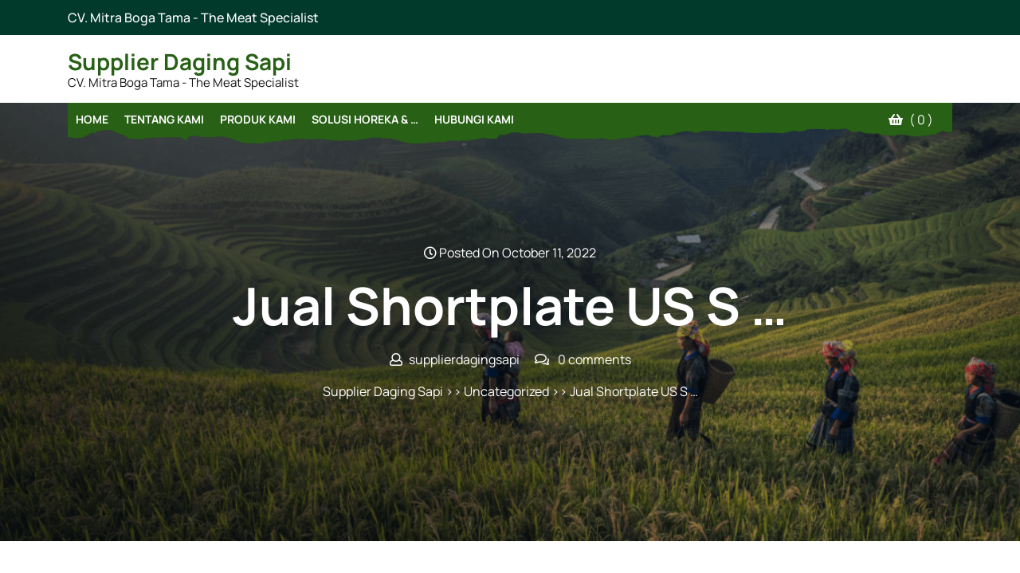

--- FILE ---
content_type: text/html; charset=UTF-8
request_url: https://supplierdagingsapi.co.id/jual-shortplate-us-slice/
body_size: 11845
content:

<!DOCTYPE html>
<html lang="en-US">
<head>

<meta http-equiv="Content-Type" content="text/html; charset=UTF-8" />
<meta name="viewport" content="width=device-width, initial-scale=1.0, maximum-scale=1.2, user-scalable=yes" />

<meta name='robots' content='index, follow, max-image-preview:large, max-snippet:-1, max-video-preview:-1' />

	<!-- This site is optimized with the Yoast SEO plugin v19.13 - https://yoast.com/wordpress/plugins/seo/ -->
	<title>Jual Shortplate US Slice - Supplier Daging Sapi</title>
	<link rel="canonical" href="https://supplierdagingsapi.co.id/jual-shortplate-us-slice/" />
	<meta property="og:locale" content="en_US" />
	<meta property="og:type" content="article" />
	<meta property="og:title" content="Jual Shortplate US Slice - Supplier Daging Sapi" />
	<meta property="og:description" content="Mitra Boga Tama supplier daging sapi,Menawarkan Shortplate US slice kwalitas terbaik.Dagingnya empuk dan lembut bisa langsung di gril Informasi pemesanan silahkan hubungi kami: 0811178631" />
	<meta property="og:url" content="https://supplierdagingsapi.co.id/jual-shortplate-us-slice/" />
	<meta property="og:site_name" content="Supplier Daging Sapi" />
	<meta property="article:published_time" content="2022-10-11T09:36:00+00:00" />
	<meta property="article:modified_time" content="2022-10-21T06:44:01+00:00" />
	<meta property="og:image" content="https://supplierdagingsapi.co.id/wp-content/uploads/2022/10/WhatsApp-Image-2022-10-04-at-12.04.22-PM-2.jpeg" />
	<meta property="og:image:width" content="1280" />
	<meta property="og:image:height" content="960" />
	<meta property="og:image:type" content="image/jpeg" />
	<meta name="author" content="supplierdagingsapi" />
	<meta name="twitter:card" content="summary_large_image" />
	<meta name="twitter:label1" content="Written by" />
	<meta name="twitter:data1" content="supplierdagingsapi" />
	<meta name="twitter:label2" content="Est. reading time" />
	<meta name="twitter:data2" content="1 minute" />
	<script type="application/ld+json" class="yoast-schema-graph">{"@context":"https://schema.org","@graph":[{"@type":"WebPage","@id":"https://supplierdagingsapi.co.id/jual-shortplate-us-slice/","url":"https://supplierdagingsapi.co.id/jual-shortplate-us-slice/","name":"Jual Shortplate US Slice - Supplier Daging Sapi","isPartOf":{"@id":"https://supplierdagingsapi.co.id/#website"},"primaryImageOfPage":{"@id":"https://supplierdagingsapi.co.id/jual-shortplate-us-slice/#primaryimage"},"image":{"@id":"https://supplierdagingsapi.co.id/jual-shortplate-us-slice/#primaryimage"},"thumbnailUrl":"https://supplierdagingsapi.co.id/wp-content/uploads/2022/10/WhatsApp-Image-2022-10-04-at-12.04.22-PM-2.jpeg","datePublished":"2022-10-11T09:36:00+00:00","dateModified":"2022-10-21T06:44:01+00:00","author":{"@id":"https://supplierdagingsapi.co.id/#/schema/person/c81f16e0ed4d4f9dce4186b052447689"},"breadcrumb":{"@id":"https://supplierdagingsapi.co.id/jual-shortplate-us-slice/#breadcrumb"},"inLanguage":"en-US","potentialAction":[{"@type":"ReadAction","target":["https://supplierdagingsapi.co.id/jual-shortplate-us-slice/"]}]},{"@type":"ImageObject","inLanguage":"en-US","@id":"https://supplierdagingsapi.co.id/jual-shortplate-us-slice/#primaryimage","url":"https://supplierdagingsapi.co.id/wp-content/uploads/2022/10/WhatsApp-Image-2022-10-04-at-12.04.22-PM-2.jpeg","contentUrl":"https://supplierdagingsapi.co.id/wp-content/uploads/2022/10/WhatsApp-Image-2022-10-04-at-12.04.22-PM-2.jpeg","width":1280,"height":960},{"@type":"BreadcrumbList","@id":"https://supplierdagingsapi.co.id/jual-shortplate-us-slice/#breadcrumb","itemListElement":[{"@type":"ListItem","position":1,"name":"Home","item":"https://supplierdagingsapi.co.id/"},{"@type":"ListItem","position":2,"name":"Jual Shortplate US S &hellip;"}]},{"@type":"WebSite","@id":"https://supplierdagingsapi.co.id/#website","url":"https://supplierdagingsapi.co.id/","name":"Supplier Daging Sapi","description":"CV. Mitra Boga Tama - The Meat Specialist","potentialAction":[{"@type":"SearchAction","target":{"@type":"EntryPoint","urlTemplate":"https://supplierdagingsapi.co.id/?s={search_term_string}"},"query-input":"required name=search_term_string"}],"inLanguage":"en-US"},{"@type":"Person","@id":"https://supplierdagingsapi.co.id/#/schema/person/c81f16e0ed4d4f9dce4186b052447689","name":"supplierdagingsapi","image":{"@type":"ImageObject","inLanguage":"en-US","@id":"https://supplierdagingsapi.co.id/#/schema/person/image/","url":"https://secure.gravatar.com/avatar/c3daf63dbccbe5f2243fcafae89df89b?s=96&d=mm&r=g","contentUrl":"https://secure.gravatar.com/avatar/c3daf63dbccbe5f2243fcafae89df89b?s=96&d=mm&r=g","caption":"supplierdagingsapi"},"sameAs":["https://supplierdagingsapi.co.id"],"url":"https://supplierdagingsapi.co.id/author/supplierdagingsapi/"}]}</script>
	<!-- / Yoast SEO plugin. -->


<link rel="alternate" type="application/rss+xml" title="Supplier Daging Sapi &raquo; Feed" href="https://supplierdagingsapi.co.id/feed/" />
<link rel="alternate" type="application/rss+xml" title="Supplier Daging Sapi &raquo; Comments Feed" href="https://supplierdagingsapi.co.id/comments/feed/" />
<link rel="alternate" type="application/rss+xml" title="Supplier Daging Sapi &raquo; Jual Shortplate US S &hellip; Comments Feed" href="https://supplierdagingsapi.co.id/jual-shortplate-us-slice/feed/" />
<script type="text/javascript">
window._wpemojiSettings = {"baseUrl":"https:\/\/s.w.org\/images\/core\/emoji\/14.0.0\/72x72\/","ext":".png","svgUrl":"https:\/\/s.w.org\/images\/core\/emoji\/14.0.0\/svg\/","svgExt":".svg","source":{"concatemoji":"https:\/\/supplierdagingsapi.co.id\/wp-includes\/js\/wp-emoji-release.min.js?ver=6.1"}};
/*! This file is auto-generated */
!function(e,a,t){var n,r,o,i=a.createElement("canvas"),p=i.getContext&&i.getContext("2d");function s(e,t){var a=String.fromCharCode,e=(p.clearRect(0,0,i.width,i.height),p.fillText(a.apply(this,e),0,0),i.toDataURL());return p.clearRect(0,0,i.width,i.height),p.fillText(a.apply(this,t),0,0),e===i.toDataURL()}function c(e){var t=a.createElement("script");t.src=e,t.defer=t.type="text/javascript",a.getElementsByTagName("head")[0].appendChild(t)}for(o=Array("flag","emoji"),t.supports={everything:!0,everythingExceptFlag:!0},r=0;r<o.length;r++)t.supports[o[r]]=function(e){if(p&&p.fillText)switch(p.textBaseline="top",p.font="600 32px Arial",e){case"flag":return s([127987,65039,8205,9895,65039],[127987,65039,8203,9895,65039])?!1:!s([55356,56826,55356,56819],[55356,56826,8203,55356,56819])&&!s([55356,57332,56128,56423,56128,56418,56128,56421,56128,56430,56128,56423,56128,56447],[55356,57332,8203,56128,56423,8203,56128,56418,8203,56128,56421,8203,56128,56430,8203,56128,56423,8203,56128,56447]);case"emoji":return!s([129777,127995,8205,129778,127999],[129777,127995,8203,129778,127999])}return!1}(o[r]),t.supports.everything=t.supports.everything&&t.supports[o[r]],"flag"!==o[r]&&(t.supports.everythingExceptFlag=t.supports.everythingExceptFlag&&t.supports[o[r]]);t.supports.everythingExceptFlag=t.supports.everythingExceptFlag&&!t.supports.flag,t.DOMReady=!1,t.readyCallback=function(){t.DOMReady=!0},t.supports.everything||(n=function(){t.readyCallback()},a.addEventListener?(a.addEventListener("DOMContentLoaded",n,!1),e.addEventListener("load",n,!1)):(e.attachEvent("onload",n),a.attachEvent("onreadystatechange",function(){"complete"===a.readyState&&t.readyCallback()})),(e=t.source||{}).concatemoji?c(e.concatemoji):e.wpemoji&&e.twemoji&&(c(e.twemoji),c(e.wpemoji)))}(window,document,window._wpemojiSettings);
</script>
<style type="text/css">
img.wp-smiley,
img.emoji {
	display: inline !important;
	border: none !important;
	box-shadow: none !important;
	height: 1em !important;
	width: 1em !important;
	margin: 0 0.07em !important;
	vertical-align: -0.1em !important;
	background: none !important;
	padding: 0 !important;
}
</style>
	
<link rel='stylesheet' id='gtranslate-style-css' href='https://supplierdagingsapi.co.id/wp-content/plugins/gtranslate/gtranslate-style24.css?ver=6.1' type='text/css' media='all' />
<link rel='stylesheet' id='wp-block-library-css' href='https://supplierdagingsapi.co.id/wp-includes/css/dist/block-library/style.min.css?ver=6.1' type='text/css' media='all' />
<style id='wp-block-library-theme-inline-css' type='text/css'>
.wp-block-audio figcaption{color:#555;font-size:13px;text-align:center}.is-dark-theme .wp-block-audio figcaption{color:hsla(0,0%,100%,.65)}.wp-block-audio{margin:0 0 1em}.wp-block-code{border:1px solid #ccc;border-radius:4px;font-family:Menlo,Consolas,monaco,monospace;padding:.8em 1em}.wp-block-embed figcaption{color:#555;font-size:13px;text-align:center}.is-dark-theme .wp-block-embed figcaption{color:hsla(0,0%,100%,.65)}.wp-block-embed{margin:0 0 1em}.blocks-gallery-caption{color:#555;font-size:13px;text-align:center}.is-dark-theme .blocks-gallery-caption{color:hsla(0,0%,100%,.65)}.wp-block-image figcaption{color:#555;font-size:13px;text-align:center}.is-dark-theme .wp-block-image figcaption{color:hsla(0,0%,100%,.65)}.wp-block-image{margin:0 0 1em}.wp-block-pullquote{border-top:4px solid;border-bottom:4px solid;margin-bottom:1.75em;color:currentColor}.wp-block-pullquote__citation,.wp-block-pullquote cite,.wp-block-pullquote footer{color:currentColor;text-transform:uppercase;font-size:.8125em;font-style:normal}.wp-block-quote{border-left:.25em solid;margin:0 0 1.75em;padding-left:1em}.wp-block-quote cite,.wp-block-quote footer{color:currentColor;font-size:.8125em;position:relative;font-style:normal}.wp-block-quote.has-text-align-right{border-left:none;border-right:.25em solid;padding-left:0;padding-right:1em}.wp-block-quote.has-text-align-center{border:none;padding-left:0}.wp-block-quote.is-large,.wp-block-quote.is-style-large,.wp-block-quote.is-style-plain{border:none}.wp-block-search .wp-block-search__label{font-weight:700}.wp-block-search__button{border:1px solid #ccc;padding:.375em .625em}:where(.wp-block-group.has-background){padding:1.25em 2.375em}.wp-block-separator.has-css-opacity{opacity:.4}.wp-block-separator{border:none;border-bottom:2px solid;margin-left:auto;margin-right:auto}.wp-block-separator.has-alpha-channel-opacity{opacity:1}.wp-block-separator:not(.is-style-wide):not(.is-style-dots){width:100px}.wp-block-separator.has-background:not(.is-style-dots){border-bottom:none;height:1px}.wp-block-separator.has-background:not(.is-style-wide):not(.is-style-dots){height:2px}.wp-block-table{margin:"0 0 1em 0"}.wp-block-table thead{border-bottom:3px solid}.wp-block-table tfoot{border-top:3px solid}.wp-block-table td,.wp-block-table th{padding:.5em;border:1px solid;word-break:normal}.wp-block-table figcaption{color:#555;font-size:13px;text-align:center}.is-dark-theme .wp-block-table figcaption{color:hsla(0,0%,100%,.65)}.wp-block-video figcaption{color:#555;font-size:13px;text-align:center}.is-dark-theme .wp-block-video figcaption{color:hsla(0,0%,100%,.65)}.wp-block-video{margin:0 0 1em}.wp-block-template-part.has-background{padding:1.25em 2.375em;margin-top:0;margin-bottom:0}
</style>
<link rel='stylesheet' id='wc-blocks-vendors-style-css' href='https://supplierdagingsapi.co.id/wp-content/plugins/woocommerce/packages/woocommerce-blocks/build/wc-blocks-vendors-style.css?ver=8.9.2' type='text/css' media='all' />
<link rel='stylesheet' id='wc-blocks-style-css' href='https://supplierdagingsapi.co.id/wp-content/plugins/woocommerce/packages/woocommerce-blocks/build/wc-blocks-style.css?ver=8.9.2' type='text/css' media='all' />
<link rel='stylesheet' id='classic-theme-styles-css' href='https://supplierdagingsapi.co.id/wp-includes/css/classic-themes.min.css?ver=1' type='text/css' media='all' />
<style id='global-styles-inline-css' type='text/css'>
body{--wp--preset--color--black: #000000;--wp--preset--color--cyan-bluish-gray: #abb8c3;--wp--preset--color--white: #ffffff;--wp--preset--color--pale-pink: #f78da7;--wp--preset--color--vivid-red: #cf2e2e;--wp--preset--color--luminous-vivid-orange: #ff6900;--wp--preset--color--luminous-vivid-amber: #fcb900;--wp--preset--color--light-green-cyan: #7bdcb5;--wp--preset--color--vivid-green-cyan: #00d084;--wp--preset--color--pale-cyan-blue: #8ed1fc;--wp--preset--color--vivid-cyan-blue: #0693e3;--wp--preset--color--vivid-purple: #9b51e0;--wp--preset--gradient--vivid-cyan-blue-to-vivid-purple: linear-gradient(135deg,rgba(6,147,227,1) 0%,rgb(155,81,224) 100%);--wp--preset--gradient--light-green-cyan-to-vivid-green-cyan: linear-gradient(135deg,rgb(122,220,180) 0%,rgb(0,208,130) 100%);--wp--preset--gradient--luminous-vivid-amber-to-luminous-vivid-orange: linear-gradient(135deg,rgba(252,185,0,1) 0%,rgba(255,105,0,1) 100%);--wp--preset--gradient--luminous-vivid-orange-to-vivid-red: linear-gradient(135deg,rgba(255,105,0,1) 0%,rgb(207,46,46) 100%);--wp--preset--gradient--very-light-gray-to-cyan-bluish-gray: linear-gradient(135deg,rgb(238,238,238) 0%,rgb(169,184,195) 100%);--wp--preset--gradient--cool-to-warm-spectrum: linear-gradient(135deg,rgb(74,234,220) 0%,rgb(151,120,209) 20%,rgb(207,42,186) 40%,rgb(238,44,130) 60%,rgb(251,105,98) 80%,rgb(254,248,76) 100%);--wp--preset--gradient--blush-light-purple: linear-gradient(135deg,rgb(255,206,236) 0%,rgb(152,150,240) 100%);--wp--preset--gradient--blush-bordeaux: linear-gradient(135deg,rgb(254,205,165) 0%,rgb(254,45,45) 50%,rgb(107,0,62) 100%);--wp--preset--gradient--luminous-dusk: linear-gradient(135deg,rgb(255,203,112) 0%,rgb(199,81,192) 50%,rgb(65,88,208) 100%);--wp--preset--gradient--pale-ocean: linear-gradient(135deg,rgb(255,245,203) 0%,rgb(182,227,212) 50%,rgb(51,167,181) 100%);--wp--preset--gradient--electric-grass: linear-gradient(135deg,rgb(202,248,128) 0%,rgb(113,206,126) 100%);--wp--preset--gradient--midnight: linear-gradient(135deg,rgb(2,3,129) 0%,rgb(40,116,252) 100%);--wp--preset--duotone--dark-grayscale: url('#wp-duotone-dark-grayscale');--wp--preset--duotone--grayscale: url('#wp-duotone-grayscale');--wp--preset--duotone--purple-yellow: url('#wp-duotone-purple-yellow');--wp--preset--duotone--blue-red: url('#wp-duotone-blue-red');--wp--preset--duotone--midnight: url('#wp-duotone-midnight');--wp--preset--duotone--magenta-yellow: url('#wp-duotone-magenta-yellow');--wp--preset--duotone--purple-green: url('#wp-duotone-purple-green');--wp--preset--duotone--blue-orange: url('#wp-duotone-blue-orange');--wp--preset--font-size--small: 13px;--wp--preset--font-size--medium: 20px;--wp--preset--font-size--large: 36px;--wp--preset--font-size--x-large: 42px;--wp--preset--spacing--20: 0.44rem;--wp--preset--spacing--30: 0.67rem;--wp--preset--spacing--40: 1rem;--wp--preset--spacing--50: 1.5rem;--wp--preset--spacing--60: 2.25rem;--wp--preset--spacing--70: 3.38rem;--wp--preset--spacing--80: 5.06rem;}:where(.is-layout-flex){gap: 0.5em;}body .is-layout-flow > .alignleft{float: left;margin-inline-start: 0;margin-inline-end: 2em;}body .is-layout-flow > .alignright{float: right;margin-inline-start: 2em;margin-inline-end: 0;}body .is-layout-flow > .aligncenter{margin-left: auto !important;margin-right: auto !important;}body .is-layout-constrained > .alignleft{float: left;margin-inline-start: 0;margin-inline-end: 2em;}body .is-layout-constrained > .alignright{float: right;margin-inline-start: 2em;margin-inline-end: 0;}body .is-layout-constrained > .aligncenter{margin-left: auto !important;margin-right: auto !important;}body .is-layout-constrained > :where(:not(.alignleft):not(.alignright):not(.alignfull)){max-width: var(--wp--style--global--content-size);margin-left: auto !important;margin-right: auto !important;}body .is-layout-constrained > .alignwide{max-width: var(--wp--style--global--wide-size);}body .is-layout-flex{display: flex;}body .is-layout-flex{flex-wrap: wrap;align-items: center;}body .is-layout-flex > *{margin: 0;}:where(.wp-block-columns.is-layout-flex){gap: 2em;}.has-black-color{color: var(--wp--preset--color--black) !important;}.has-cyan-bluish-gray-color{color: var(--wp--preset--color--cyan-bluish-gray) !important;}.has-white-color{color: var(--wp--preset--color--white) !important;}.has-pale-pink-color{color: var(--wp--preset--color--pale-pink) !important;}.has-vivid-red-color{color: var(--wp--preset--color--vivid-red) !important;}.has-luminous-vivid-orange-color{color: var(--wp--preset--color--luminous-vivid-orange) !important;}.has-luminous-vivid-amber-color{color: var(--wp--preset--color--luminous-vivid-amber) !important;}.has-light-green-cyan-color{color: var(--wp--preset--color--light-green-cyan) !important;}.has-vivid-green-cyan-color{color: var(--wp--preset--color--vivid-green-cyan) !important;}.has-pale-cyan-blue-color{color: var(--wp--preset--color--pale-cyan-blue) !important;}.has-vivid-cyan-blue-color{color: var(--wp--preset--color--vivid-cyan-blue) !important;}.has-vivid-purple-color{color: var(--wp--preset--color--vivid-purple) !important;}.has-black-background-color{background-color: var(--wp--preset--color--black) !important;}.has-cyan-bluish-gray-background-color{background-color: var(--wp--preset--color--cyan-bluish-gray) !important;}.has-white-background-color{background-color: var(--wp--preset--color--white) !important;}.has-pale-pink-background-color{background-color: var(--wp--preset--color--pale-pink) !important;}.has-vivid-red-background-color{background-color: var(--wp--preset--color--vivid-red) !important;}.has-luminous-vivid-orange-background-color{background-color: var(--wp--preset--color--luminous-vivid-orange) !important;}.has-luminous-vivid-amber-background-color{background-color: var(--wp--preset--color--luminous-vivid-amber) !important;}.has-light-green-cyan-background-color{background-color: var(--wp--preset--color--light-green-cyan) !important;}.has-vivid-green-cyan-background-color{background-color: var(--wp--preset--color--vivid-green-cyan) !important;}.has-pale-cyan-blue-background-color{background-color: var(--wp--preset--color--pale-cyan-blue) !important;}.has-vivid-cyan-blue-background-color{background-color: var(--wp--preset--color--vivid-cyan-blue) !important;}.has-vivid-purple-background-color{background-color: var(--wp--preset--color--vivid-purple) !important;}.has-black-border-color{border-color: var(--wp--preset--color--black) !important;}.has-cyan-bluish-gray-border-color{border-color: var(--wp--preset--color--cyan-bluish-gray) !important;}.has-white-border-color{border-color: var(--wp--preset--color--white) !important;}.has-pale-pink-border-color{border-color: var(--wp--preset--color--pale-pink) !important;}.has-vivid-red-border-color{border-color: var(--wp--preset--color--vivid-red) !important;}.has-luminous-vivid-orange-border-color{border-color: var(--wp--preset--color--luminous-vivid-orange) !important;}.has-luminous-vivid-amber-border-color{border-color: var(--wp--preset--color--luminous-vivid-amber) !important;}.has-light-green-cyan-border-color{border-color: var(--wp--preset--color--light-green-cyan) !important;}.has-vivid-green-cyan-border-color{border-color: var(--wp--preset--color--vivid-green-cyan) !important;}.has-pale-cyan-blue-border-color{border-color: var(--wp--preset--color--pale-cyan-blue) !important;}.has-vivid-cyan-blue-border-color{border-color: var(--wp--preset--color--vivid-cyan-blue) !important;}.has-vivid-purple-border-color{border-color: var(--wp--preset--color--vivid-purple) !important;}.has-vivid-cyan-blue-to-vivid-purple-gradient-background{background: var(--wp--preset--gradient--vivid-cyan-blue-to-vivid-purple) !important;}.has-light-green-cyan-to-vivid-green-cyan-gradient-background{background: var(--wp--preset--gradient--light-green-cyan-to-vivid-green-cyan) !important;}.has-luminous-vivid-amber-to-luminous-vivid-orange-gradient-background{background: var(--wp--preset--gradient--luminous-vivid-amber-to-luminous-vivid-orange) !important;}.has-luminous-vivid-orange-to-vivid-red-gradient-background{background: var(--wp--preset--gradient--luminous-vivid-orange-to-vivid-red) !important;}.has-very-light-gray-to-cyan-bluish-gray-gradient-background{background: var(--wp--preset--gradient--very-light-gray-to-cyan-bluish-gray) !important;}.has-cool-to-warm-spectrum-gradient-background{background: var(--wp--preset--gradient--cool-to-warm-spectrum) !important;}.has-blush-light-purple-gradient-background{background: var(--wp--preset--gradient--blush-light-purple) !important;}.has-blush-bordeaux-gradient-background{background: var(--wp--preset--gradient--blush-bordeaux) !important;}.has-luminous-dusk-gradient-background{background: var(--wp--preset--gradient--luminous-dusk) !important;}.has-pale-ocean-gradient-background{background: var(--wp--preset--gradient--pale-ocean) !important;}.has-electric-grass-gradient-background{background: var(--wp--preset--gradient--electric-grass) !important;}.has-midnight-gradient-background{background: var(--wp--preset--gradient--midnight) !important;}.has-small-font-size{font-size: var(--wp--preset--font-size--small) !important;}.has-medium-font-size{font-size: var(--wp--preset--font-size--medium) !important;}.has-large-font-size{font-size: var(--wp--preset--font-size--large) !important;}.has-x-large-font-size{font-size: var(--wp--preset--font-size--x-large) !important;}
.wp-block-navigation a:where(:not(.wp-element-button)){color: inherit;}
:where(.wp-block-columns.is-layout-flex){gap: 2em;}
.wp-block-pullquote{font-size: 1.5em;line-height: 1.6;}
</style>
<link rel='stylesheet' id='contact-form-7-css' href='https://supplierdagingsapi.co.id/wp-content/plugins/contact-form-7/includes/css/styles.css?ver=5.7.2' type='text/css' media='all' />
<link rel='stylesheet' id='woocommerce-layout-css' href='https://supplierdagingsapi.co.id/wp-content/plugins/woocommerce/assets/css/woocommerce-layout.css?ver=7.2.2' type='text/css' media='all' />
<link rel='stylesheet' id='woocommerce-smallscreen-css' href='https://supplierdagingsapi.co.id/wp-content/plugins/woocommerce/assets/css/woocommerce-smallscreen.css?ver=7.2.2' type='text/css' media='only screen and (max-width: 768px)' />
<link rel='stylesheet' id='woocommerce-general-css' href='https://supplierdagingsapi.co.id/wp-content/plugins/woocommerce/assets/css/woocommerce.css?ver=7.2.2' type='text/css' media='all' />
<style id='woocommerce-inline-inline-css' type='text/css'>
.woocommerce form .form-row .required { visibility: visible; }
</style>
<link rel='stylesheet' id='manrope-css' href='https://supplierdagingsapi.co.id/wp-content/fonts/f2fc5e24fa60c6493a7bfab83418e95c.css?ver=1.0' type='text/css' media='all' />
<link rel='stylesheet' id='bootstrap-css-css' href='https://supplierdagingsapi.co.id/wp-content/themes/green-farm-elementor/assets/css/bootstrap.css?ver=4.5.0' type='text/css' media='all' />
<link rel='stylesheet' id='fontawesome-css-css' href='https://supplierdagingsapi.co.id/wp-content/themes/green-farm-elementor/assets/css/fontawesome-all.css?ver=4.5.0' type='text/css' media='all' />
<link rel='stylesheet' id='green-farm-elementor-style-css' href='https://supplierdagingsapi.co.id/wp-content/themes/green-farm-elementor/style.css?ver=6.1' type='text/css' media='all' />
<style id='green-farm-elementor-style-inline-css' type='text/css'>

				.header-image-box{
					background-image: url(https://supplierdagingsapi.co.id/wp-content/themes/green-farm-elementor/assets/images/default-head-image.png) !important;
					-webkit-background-size: cover !important;
					-moz-background-size: cover !important;
					-o-background-size: cover !important;
					background-size: cover !important;
					height: 550px;
				    display: flex;
				    align-items: center;
				}
</style>
<link rel='stylesheet' id='green-farm-elementor-responsive-css-css' href='https://supplierdagingsapi.co.id/wp-content/themes/green-farm-elementor/assets/css/responsive.css?ver=2.3.4' type='text/css' media='all' />
<script type='text/javascript' src='https://supplierdagingsapi.co.id/wp-includes/js/jquery/jquery.min.js?ver=3.6.1' id='jquery-core-js'></script>
<script type='text/javascript' src='https://supplierdagingsapi.co.id/wp-includes/js/jquery/jquery-migrate.min.js?ver=3.3.2' id='jquery-migrate-js'></script>
<link rel="https://api.w.org/" href="https://supplierdagingsapi.co.id/wp-json/" /><link rel="alternate" type="application/json" href="https://supplierdagingsapi.co.id/wp-json/wp/v2/posts/135" /><link rel="EditURI" type="application/rsd+xml" title="RSD" href="https://supplierdagingsapi.co.id/xmlrpc.php?rsd" />
<link rel="wlwmanifest" type="application/wlwmanifest+xml" href="https://supplierdagingsapi.co.id/wp-includes/wlwmanifest.xml" />
<meta name="generator" content="WordPress 6.1" />
<meta name="generator" content="WooCommerce 7.2.2" />
<link rel='shortlink' href='https://supplierdagingsapi.co.id/?p=135' />
<link rel="alternate" type="application/json+oembed" href="https://supplierdagingsapi.co.id/wp-json/oembed/1.0/embed?url=https%3A%2F%2Fsupplierdagingsapi.co.id%2Fjual-shortplate-us-slice%2F" />
<link rel="alternate" type="text/xml+oembed" href="https://supplierdagingsapi.co.id/wp-json/oembed/1.0/embed?url=https%3A%2F%2Fsupplierdagingsapi.co.id%2Fjual-shortplate-us-slice%2F&#038;format=xml" />
	<noscript><style>.woocommerce-product-gallery{ opacity: 1 !important; }</style></noscript>
	<link rel="icon" href="https://supplierdagingsapi.co.id/wp-content/uploads/2022/10/cropped-Logo_Mitra_Boga-removebg-preview.png" sizes="32x32" />
<link rel="icon" href="https://supplierdagingsapi.co.id/wp-content/uploads/2022/10/cropped-Logo_Mitra_Boga-removebg-preview.png" sizes="192x192" />
<link rel="apple-touch-icon" href="https://supplierdagingsapi.co.id/wp-content/uploads/2022/10/cropped-Logo_Mitra_Boga-removebg-preview.png" />
<meta name="msapplication-TileImage" content="https://supplierdagingsapi.co.id/wp-content/uploads/2022/10/cropped-Logo_Mitra_Boga-removebg-preview.png" />
<style id="kirki-inline-styles"></style>
</head>

<body class="post-template-default single single-post postid-135 single-format-standard wp-embed-responsive theme-green-farm-elementor woocommerce-no-js elementor-default elementor-kit-22">

<svg xmlns="http://www.w3.org/2000/svg" viewBox="0 0 0 0" width="0" height="0" focusable="false" role="none" style="visibility: hidden; position: absolute; left: -9999px; overflow: hidden;" ><defs><filter id="wp-duotone-dark-grayscale"><feColorMatrix color-interpolation-filters="sRGB" type="matrix" values=" .299 .587 .114 0 0 .299 .587 .114 0 0 .299 .587 .114 0 0 .299 .587 .114 0 0 " /><feComponentTransfer color-interpolation-filters="sRGB" ><feFuncR type="table" tableValues="0 0.49803921568627" /><feFuncG type="table" tableValues="0 0.49803921568627" /><feFuncB type="table" tableValues="0 0.49803921568627" /><feFuncA type="table" tableValues="1 1" /></feComponentTransfer><feComposite in2="SourceGraphic" operator="in" /></filter></defs></svg><svg xmlns="http://www.w3.org/2000/svg" viewBox="0 0 0 0" width="0" height="0" focusable="false" role="none" style="visibility: hidden; position: absolute; left: -9999px; overflow: hidden;" ><defs><filter id="wp-duotone-grayscale"><feColorMatrix color-interpolation-filters="sRGB" type="matrix" values=" .299 .587 .114 0 0 .299 .587 .114 0 0 .299 .587 .114 0 0 .299 .587 .114 0 0 " /><feComponentTransfer color-interpolation-filters="sRGB" ><feFuncR type="table" tableValues="0 1" /><feFuncG type="table" tableValues="0 1" /><feFuncB type="table" tableValues="0 1" /><feFuncA type="table" tableValues="1 1" /></feComponentTransfer><feComposite in2="SourceGraphic" operator="in" /></filter></defs></svg><svg xmlns="http://www.w3.org/2000/svg" viewBox="0 0 0 0" width="0" height="0" focusable="false" role="none" style="visibility: hidden; position: absolute; left: -9999px; overflow: hidden;" ><defs><filter id="wp-duotone-purple-yellow"><feColorMatrix color-interpolation-filters="sRGB" type="matrix" values=" .299 .587 .114 0 0 .299 .587 .114 0 0 .299 .587 .114 0 0 .299 .587 .114 0 0 " /><feComponentTransfer color-interpolation-filters="sRGB" ><feFuncR type="table" tableValues="0.54901960784314 0.98823529411765" /><feFuncG type="table" tableValues="0 1" /><feFuncB type="table" tableValues="0.71764705882353 0.25490196078431" /><feFuncA type="table" tableValues="1 1" /></feComponentTransfer><feComposite in2="SourceGraphic" operator="in" /></filter></defs></svg><svg xmlns="http://www.w3.org/2000/svg" viewBox="0 0 0 0" width="0" height="0" focusable="false" role="none" style="visibility: hidden; position: absolute; left: -9999px; overflow: hidden;" ><defs><filter id="wp-duotone-blue-red"><feColorMatrix color-interpolation-filters="sRGB" type="matrix" values=" .299 .587 .114 0 0 .299 .587 .114 0 0 .299 .587 .114 0 0 .299 .587 .114 0 0 " /><feComponentTransfer color-interpolation-filters="sRGB" ><feFuncR type="table" tableValues="0 1" /><feFuncG type="table" tableValues="0 0.27843137254902" /><feFuncB type="table" tableValues="0.5921568627451 0.27843137254902" /><feFuncA type="table" tableValues="1 1" /></feComponentTransfer><feComposite in2="SourceGraphic" operator="in" /></filter></defs></svg><svg xmlns="http://www.w3.org/2000/svg" viewBox="0 0 0 0" width="0" height="0" focusable="false" role="none" style="visibility: hidden; position: absolute; left: -9999px; overflow: hidden;" ><defs><filter id="wp-duotone-midnight"><feColorMatrix color-interpolation-filters="sRGB" type="matrix" values=" .299 .587 .114 0 0 .299 .587 .114 0 0 .299 .587 .114 0 0 .299 .587 .114 0 0 " /><feComponentTransfer color-interpolation-filters="sRGB" ><feFuncR type="table" tableValues="0 0" /><feFuncG type="table" tableValues="0 0.64705882352941" /><feFuncB type="table" tableValues="0 1" /><feFuncA type="table" tableValues="1 1" /></feComponentTransfer><feComposite in2="SourceGraphic" operator="in" /></filter></defs></svg><svg xmlns="http://www.w3.org/2000/svg" viewBox="0 0 0 0" width="0" height="0" focusable="false" role="none" style="visibility: hidden; position: absolute; left: -9999px; overflow: hidden;" ><defs><filter id="wp-duotone-magenta-yellow"><feColorMatrix color-interpolation-filters="sRGB" type="matrix" values=" .299 .587 .114 0 0 .299 .587 .114 0 0 .299 .587 .114 0 0 .299 .587 .114 0 0 " /><feComponentTransfer color-interpolation-filters="sRGB" ><feFuncR type="table" tableValues="0.78039215686275 1" /><feFuncG type="table" tableValues="0 0.94901960784314" /><feFuncB type="table" tableValues="0.35294117647059 0.47058823529412" /><feFuncA type="table" tableValues="1 1" /></feComponentTransfer><feComposite in2="SourceGraphic" operator="in" /></filter></defs></svg><svg xmlns="http://www.w3.org/2000/svg" viewBox="0 0 0 0" width="0" height="0" focusable="false" role="none" style="visibility: hidden; position: absolute; left: -9999px; overflow: hidden;" ><defs><filter id="wp-duotone-purple-green"><feColorMatrix color-interpolation-filters="sRGB" type="matrix" values=" .299 .587 .114 0 0 .299 .587 .114 0 0 .299 .587 .114 0 0 .299 .587 .114 0 0 " /><feComponentTransfer color-interpolation-filters="sRGB" ><feFuncR type="table" tableValues="0.65098039215686 0.40392156862745" /><feFuncG type="table" tableValues="0 1" /><feFuncB type="table" tableValues="0.44705882352941 0.4" /><feFuncA type="table" tableValues="1 1" /></feComponentTransfer><feComposite in2="SourceGraphic" operator="in" /></filter></defs></svg><svg xmlns="http://www.w3.org/2000/svg" viewBox="0 0 0 0" width="0" height="0" focusable="false" role="none" style="visibility: hidden; position: absolute; left: -9999px; overflow: hidden;" ><defs><filter id="wp-duotone-blue-orange"><feColorMatrix color-interpolation-filters="sRGB" type="matrix" values=" .299 .587 .114 0 0 .299 .587 .114 0 0 .299 .587 .114 0 0 .299 .587 .114 0 0 " /><feComponentTransfer color-interpolation-filters="sRGB" ><feFuncR type="table" tableValues="0.098039215686275 1" /><feFuncG type="table" tableValues="0 0.66274509803922" /><feFuncB type="table" tableValues="0.84705882352941 0.41960784313725" /><feFuncA type="table" tableValues="1 1" /></feComponentTransfer><feComposite in2="SourceGraphic" operator="in" /></filter></defs></svg><a class="skip-link screen-reader-text" href="#content">Skip to content</a>

<header id="site-navigation" class="header text-center text-md-left">
	<div class="upperheader">
		<div class="container">
			<div class="row">
				<div class="col-lg-5 col-md-4 col-sm-4">
					<p class="mb-0">CV. Mitra Boga Tama - The Meat Specialist</p>				</div>
				<div class="col-lg-4 col-md-4 col-sm-4 text-center text-md-right">
									</div>
				<div class="col-lg-3 col-md-4 col-sm-4 text-center text-md-right">
									</div>
			</div>
		</div>
	</div>
	<div class="topheader py-3">
		<div class="container">
			<div class="row">
				<div class="col-lg-4 col-md-12 col-sm-12 align-self-center">
					<div class="logo text-center text-lg-left mb-3 mb-lg-0">
			    		<div class="logo-image">
			    							    	</div>
							<div class="logo-content">
				    	<a href="https://supplierdagingsapi.co.id/" title="Supplier Daging Sapi">Supplier Daging Sapi</a><span>CV. Mitra Boga Tama - The Meat Specialist</span>					</div>
					</div>
			   	</div>
			   	<div class="col-lg-8 col-md-12 col-sm-12 align-self-center">
			   		<div class="row">
						<div class="col-lg-5 col-md-5 col-sm-4 align-self-center">
														<div class="social-links text-center text-md-right">
															    									        <a href="">
								            <i class=""></i>
								        </a>
							    																</div>
						</div>
						<div class="col-lg-4 col-md-4 col-sm-5 col-6 align-self-center">
													</div>
						<div class="col-lg-3 col-md-3 col-sm-3 col-6 align-self-center head-btn text-center text-md-right">
													</div>
					</div>
				</div>
			</div>
		</div>
	</div>
	<div class="menu-header">
		<div class="container">
			<div class="center-header-box">
				<div class="row">
					<div class="col-lg-11 col-md-11 col-sm-6 align-self-center">
													<button class="menu-toggle my-2 py-2 px-3" aria-controls="top-menu" aria-expanded="false" type="button">
								<span aria-hidden="true">Menu</span>
							</button>
							<nav id="main-menu" class="close-panal">
								<ul id="menu-menu-1" class="menu"><li id="menu-item-58" class="menu-item menu-item-type-custom menu-item-object-custom menu-item-home menu-item-58"><a href="https://supplierdagingsapi.co.id/">Home</a></li>
<li id="menu-item-62" class="menu-item menu-item-type-post_type menu-item-object-page menu-item-home menu-item-62"><a href="https://supplierdagingsapi.co.id/">Tentang Kami</a></li>
<li id="menu-item-59" class="menu-item menu-item-type-post_type menu-item-object-page menu-item-59"><a href="https://supplierdagingsapi.co.id/cart/">Produk Kami</a></li>
<li id="menu-item-64" class="menu-item menu-item-type-post_type menu-item-object-page menu-item-64"><a href="https://supplierdagingsapi.co.id/shop/">Solusi HoReKa &#038; &hellip;</a></li>
<li id="menu-item-61" class="menu-item menu-item-type-post_type menu-item-object-page menu-item-61"><a href="https://supplierdagingsapi.co.id/contact-us/">Hubungi Kami</a></li>
</ul>								<button class="close-menu my-2 p-2" type="button">
									<span aria-hidden="true"><i class="fa fa-times"></i></span>
								</button>
							</nav>
											</div>
					<div class="col-lg-1 col-md-1 col-sm-6 px-md-0 align-self-center">
											<a class="cart-customlocation" href="https://supplierdagingsapi.co.id/cart/" title="View Shopping Cart"><i class="fas fa-shopping-basket mr-2"></i><span class="cart-item-box">( 0 )</span></a>
								   	</div>
			</div>
		</div>
	</div>
</header>

<div class="header-image-box text-center">
  <div class="container">
    <div class="headerimgbox-meta">
      <span><i class="far fa-clock"></i> Posted On October 11, 2022</span>
    </div>
    <h1 class="my-3">Jual Shortplate US S &hellip;</h1>
    <div class="headerimgbox-meta">
              <span><i class="far fa-user mr-2"></i>supplierdagingsapi</span>
            <span class="ml-3"><i class="far fa-comments mr-2"></i> 0 comments</span>
    </div>
    <div class="crumb-box mt-3">
      <a href="https://supplierdagingsapi.co.id">Supplier Daging Sapi</a> >> <a href="https://supplierdagingsapi.co.id/category/uncategorized/" rel="category tag">Uncategorized</a> >> Jual Shortplate US S &hellip;    </div>
  </div>
</div>

<div id="content" class="mt-5">
  <div class="container">
    <div class="row">
      <div class="col-lg-8 col-md-8">
        
<div id="post-135" class="post-single mb-4 post-135 post type-post status-publish format-standard has-post-thumbnail hentry category-uncategorized">
      <div class="post-thumbnail">
      <img width="1280" height="960" src="https://supplierdagingsapi.co.id/wp-content/uploads/2022/10/WhatsApp-Image-2022-10-04-at-12.04.22-PM-2.jpeg" class="attachment- size- wp-post-image" alt="" decoding="async" srcset="https://supplierdagingsapi.co.id/wp-content/uploads/2022/10/WhatsApp-Image-2022-10-04-at-12.04.22-PM-2.jpeg 1280w, https://supplierdagingsapi.co.id/wp-content/uploads/2022/10/WhatsApp-Image-2022-10-04-at-12.04.22-PM-2-300x225.jpeg 300w, https://supplierdagingsapi.co.id/wp-content/uploads/2022/10/WhatsApp-Image-2022-10-04-at-12.04.22-PM-2-1024x768.jpeg 1024w, https://supplierdagingsapi.co.id/wp-content/uploads/2022/10/WhatsApp-Image-2022-10-04-at-12.04.22-PM-2-768x576.jpeg 768w, https://supplierdagingsapi.co.id/wp-content/uploads/2022/10/WhatsApp-Image-2022-10-04-at-12.04.22-PM-2-600x450.jpeg 600w" sizes="(max-width: 1280px) 100vw, 1280px" />    </div>
    <div class="post-content">
    <div class="post-content">Mitra Boga Tama supplier daging sapi,Menawarkan Shortplate US slice kwalitas terbaik.Dagingnya empuk dan lembut bisa langsung di gril</div>
<div><img decoding="async" loading="lazy" class="alignnone size-medium wp-image-137" src="https://supplierdagingsapi.co.id/wp-content/uploads/2022/10/WhatsApp-Image-2022-10-04-at-12.04.22-PM-2-300x225.jpeg" alt="" width="300" height="225" srcset="https://supplierdagingsapi.co.id/wp-content/uploads/2022/10/WhatsApp-Image-2022-10-04-at-12.04.22-PM-2-300x225.jpeg 300w, https://supplierdagingsapi.co.id/wp-content/uploads/2022/10/WhatsApp-Image-2022-10-04-at-12.04.22-PM-2-1024x768.jpeg 1024w, https://supplierdagingsapi.co.id/wp-content/uploads/2022/10/WhatsApp-Image-2022-10-04-at-12.04.22-PM-2-768x576.jpeg 768w, https://supplierdagingsapi.co.id/wp-content/uploads/2022/10/WhatsApp-Image-2022-10-04-at-12.04.22-PM-2-600x450.jpeg 600w, https://supplierdagingsapi.co.id/wp-content/uploads/2022/10/WhatsApp-Image-2022-10-04-at-12.04.22-PM-2.jpeg 1280w" sizes="(max-width: 300px) 100vw, 300px" /></div>
<div>
<div id="post-90" class="post-single mb-4 post-90 post type-post status-publish format-standard hentry category-uncategorized">
<div class="post-content">
<p>Informasi pemesanan silahkan hubungi kami: 0811178631</p>
</div>
</div>
<div id="comments" class="comments-area"></div>
</div>
  </div>
</div>
<div id="comments" class="comments-area">
    
    	<div id="respond" class="comment-respond">
		<h2 id="reply-title" class="comment-reply-title">Leave a Reply <small><a rel="nofollow" id="cancel-comment-reply-link" href="/jual-shortplate-us-slice/#respond" style="display:none;">Cancel reply</a></small></h2><form action="https://supplierdagingsapi.co.id/wp-comments-post.php" method="post" id="commentform" class="comment-form" novalidate><p class="comment-notes"><span id="email-notes">Your email address will not be published.</span> <span class="required-field-message">Required fields are marked <span class="required">*</span></span></p><p class="comment-form-comment"><label for="comment">Comment <span class="required">*</span></label> <textarea id="comment" name="comment" cols="45" rows="8" maxlength="65525" required></textarea></p><p class="comment-form-author"><label for="author">Name <span class="required">*</span></label> <input id="author" name="author" type="text" value="" size="30" maxlength="245" autocomplete="name" required /></p>
<p class="comment-form-email"><label for="email">Email <span class="required">*</span></label> <input id="email" name="email" type="email" value="" size="30" maxlength="100" aria-describedby="email-notes" autocomplete="email" required /></p>
<p class="comment-form-url"><label for="url">Website</label> <input id="url" name="url" type="url" value="" size="30" maxlength="200" autocomplete="url" /></p>
<p class="comment-form-cookies-consent"><input id="wp-comment-cookies-consent" name="wp-comment-cookies-consent" type="checkbox" value="yes" /> <label for="wp-comment-cookies-consent">Save my name, email, and website in this browser for the next time I comment.</label></p>
<p class="form-submit"><input name="submit" type="submit" id="submit" class="submit" value="Post Comment" /> <input type='hidden' name='comment_post_ID' value='135' id='comment_post_ID' />
<input type='hidden' name='comment_parent' id='comment_parent' value='0' />
</p></form>	</div><!-- #respond -->
	</div>
      </div>
      <div class="col-lg-4 col-md-4">
        
<div class="sidebar-area">
  <div id="block-2" class="sidebar-widget widget_block widget_search"><form role="search" method="get" action="https://supplierdagingsapi.co.id/" class="wp-block-search__button-outside wp-block-search__text-button wp-block-search"><label for="wp-block-search__input-1" class="wp-block-search__label" >Search</label><div class="wp-block-search__inside-wrapper " ><input type="search" id="wp-block-search__input-1" class="wp-block-search__input wp-block-search__input" name="s" value="" placeholder=""  required /><button type="submit" class="wp-block-search__button wp-element-button"  >Search</button></div></form></div><div id="block-3" class="sidebar-widget widget_block"><div class="is-layout-flow wp-block-group"><div class="wp-block-group__inner-container"><h2>Recent Posts</h2><ul class="wp-block-latest-posts__list wp-block-latest-posts"><li><a class="wp-block-latest-posts__post-title" href="https://supplierdagingsapi.co.id/jual-cumi-tube-cumi-kupas-bersih/">Jual Cumi Tube/Cumi  &hellip;</a></li>
<li><a class="wp-block-latest-posts__post-title" href="https://supplierdagingsapi.co.id/jual-ikan-dory-fillet/">Jual Ikan Dory Fille &hellip;</a></li>
<li><a class="wp-block-latest-posts__post-title" href="https://supplierdagingsapi.co.id/jual-topside-impor-lokal/">Jual Topside Impor/L &hellip;</a></li>
<li><a class="wp-block-latest-posts__post-title" href="https://supplierdagingsapi.co.id/jual-shortplate-us-slice/">Jual Shortplate US S &hellip;</a></li>
<li><a class="wp-block-latest-posts__post-title" href="https://supplierdagingsapi.co.id/jual-daging-giling-murni/">Jual Daging Giling M &hellip;</a></li>
</ul></div></div></div><div id="block-4" class="sidebar-widget widget_block"><div class="is-layout-flow wp-block-group"><div class="wp-block-group__inner-container"><h2>Recent Comments</h2><div class="no-comments wp-block-latest-comments">No comments to show.</div></div></div></div></div>      </div>
    </div>
  </div>
</div>


<footer>
  <div class="container">
    <div class="row footer-area"><div id="block-5" class="col-lg-3 col-md-3 widget_block"><div class="is-layout-flow wp-block-group"><div class="wp-block-group__inner-container"><h2>Archives</h2><ul class=" wp-block-archives-list wp-block-archives">	<li><a href='https://supplierdagingsapi.co.id/2022/10/'>October 2022</a></li>
</ul></div></div></div><div id="block-6" class="col-lg-3 col-md-3 widget_block"><div class="is-layout-flow wp-block-group"><div class="wp-block-group__inner-container"><h2>Categories</h2><ul class="wp-block-categories-list wp-block-categories">	<li class="cat-item cat-item-1"><a href="https://supplierdagingsapi.co.id/category/uncategorized/">Uncategorized</a>
</li>
</ul></div></div></div></div>    <div class="row">
      <div class="col-lg-6 col-md-6 align-self-center">
        <p class="mb-0 py-3 text-center text-md-left">
                        <a href="https://www.wpelemento.com/elementor/free-elementor-farm-wordpress-theme/" target="_blank">
                Green Farm WordPress Theme              </a>
                               By WP Elemento                  </p>
      </div>
      <div class="col-lg-6 col-md-6 align-self-center text-center text-md-right">
                  <a href="https://wordpress.org" rel="generator">Proudly powered by WordPress</a>
              </div>
    </div>
      </div>
</footer>

	<script type="text/javascript">
		(function () {
			var c = document.body.className;
			c = c.replace(/woocommerce-no-js/, 'woocommerce-js');
			document.body.className = c;
		})();
	</script>
	<script type='text/javascript' src='https://supplierdagingsapi.co.id/wp-content/plugins/contact-form-7/includes/swv/js/index.js?ver=5.7.2' id='swv-js'></script>
<script type='text/javascript' id='contact-form-7-js-extra'>
/* <![CDATA[ */
var wpcf7 = {"api":{"root":"https:\/\/supplierdagingsapi.co.id\/wp-json\/","namespace":"contact-form-7\/v1"},"cached":"1"};
/* ]]> */
</script>
<script type='text/javascript' src='https://supplierdagingsapi.co.id/wp-content/plugins/contact-form-7/includes/js/index.js?ver=5.7.2' id='contact-form-7-js'></script>
<script type='text/javascript' src='https://supplierdagingsapi.co.id/wp-content/plugins/woocommerce/assets/js/jquery-blockui/jquery.blockUI.min.js?ver=2.7.0-wc.7.2.2' id='jquery-blockui-js'></script>
<script type='text/javascript' id='wc-add-to-cart-js-extra'>
/* <![CDATA[ */
var wc_add_to_cart_params = {"ajax_url":"\/wp-admin\/admin-ajax.php","wc_ajax_url":"\/?wc-ajax=%%endpoint%%&elementor_page_id=135","i18n_view_cart":"View cart","cart_url":"https:\/\/supplierdagingsapi.co.id\/cart\/","is_cart":"","cart_redirect_after_add":"no"};
/* ]]> */
</script>
<script type='text/javascript' src='https://supplierdagingsapi.co.id/wp-content/plugins/woocommerce/assets/js/frontend/add-to-cart.min.js?ver=7.2.2' id='wc-add-to-cart-js'></script>
<script type='text/javascript' src='https://supplierdagingsapi.co.id/wp-content/plugins/woocommerce/assets/js/js-cookie/js.cookie.min.js?ver=2.1.4-wc.7.2.2' id='js-cookie-js'></script>
<script type='text/javascript' id='woocommerce-js-extra'>
/* <![CDATA[ */
var woocommerce_params = {"ajax_url":"\/wp-admin\/admin-ajax.php","wc_ajax_url":"\/?wc-ajax=%%endpoint%%&elementor_page_id=135"};
/* ]]> */
</script>
<script type='text/javascript' src='https://supplierdagingsapi.co.id/wp-content/plugins/woocommerce/assets/js/frontend/woocommerce.min.js?ver=7.2.2' id='woocommerce-js'></script>
<script type='text/javascript' id='wc-cart-fragments-js-extra'>
/* <![CDATA[ */
var wc_cart_fragments_params = {"ajax_url":"\/wp-admin\/admin-ajax.php","wc_ajax_url":"\/?wc-ajax=%%endpoint%%&elementor_page_id=135","cart_hash_key":"wc_cart_hash_490b1e683b60e6daef3c3847d9bb21b7","fragment_name":"wc_fragments_490b1e683b60e6daef3c3847d9bb21b7","request_timeout":"5000"};
/* ]]> */
</script>
<script type='text/javascript' src='https://supplierdagingsapi.co.id/wp-content/plugins/woocommerce/assets/js/frontend/cart-fragments.min.js?ver=7.2.2' id='wc-cart-fragments-js'></script>
<script type='text/javascript' src='https://supplierdagingsapi.co.id/wp-content/themes/green-farm-elementor/assets/js/navigation.js?ver=1.0' id='green-farm-elementor-navigation-js'></script>
<script type='text/javascript' src='https://supplierdagingsapi.co.id/wp-content/themes/green-farm-elementor/assets/js/script.js?ver=1.0' id='green-farm-elementor-script-js'></script>
<script type='text/javascript' src='https://supplierdagingsapi.co.id/wp-includes/js/comment-reply.min.js?ver=6.1' id='comment-reply-js'></script>

</body>
</html>


<!-- Page cached by LiteSpeed Cache 7.6.2 on 2026-01-16 15:54:28 -->

--- FILE ---
content_type: text/css
request_url: https://supplierdagingsapi.co.id/wp-content/themes/green-farm-elementor/style.css?ver=6.1
body_size: 5298
content:
/*
Theme Name: Green Farm Elementor
Description: As the world grows, Numbers of people are becoming conscious of our environment. Green businesses are growing, and there are plenty of opportunities for those looking to make a living in this area. Green Farm Elementor is an effective theme that allows you to design beautiful and user-friendly websites. It is ideal for businesses who want to display their green credentials and market their services and products to a wider public. Well, we'll review the most effective Green Farm Elementor templates you can use to build your website.  This theme coud be used for any green businesses such as , gardening, landscaping, lawn mowing, energy conservation movement and many more.It also gives the users an easy-to-follow guide on how to set up their website and get started marketing their business. This theme is designed specifically for businesses that prefer an eco-friendly style. It has a new feature called "Custom Slider," which gives you more freedom when it comes to managing sliders. It is possible to demonstrate snippets inside the document. Users will find a variety of incredible features in this theme. The Elementor feature allows you to build pages quickly and effortlessly by dropping and dragging modules. Additionally, there are a lot of choices to select from. The console of this theme is loaded with options. You can also design endless sidebars and choose among over 100+ fonts.
Author: wpelemento
Theme URI: https://www.wpelemento.com/elementor/free-elementor-farm-wordpress-theme/
Author URI: https://www.wpelemento.com/
Requires at least: 5.0
Version: 0.0.7
Requires PHP: 7.2
Tested up to: 6.1
Text Domain: green-farm-elementor
Tags: education, food-and-drink, blog, wide-blocks, one-column, two-columns, right-sidebar, left-sidebar, grid-layout, custom-background, custom-colors, custom-header, custom-logo, custom-menu, featured-images, flexible-header, footer-widgets, full-width-template, editor-style, sticky-post, theme-options, threaded-comments
License: GNU General Public License v3 or later
License URI: http://www.gnu.org/licenses/gpl-3.0.html

Green Farm Elementor WordPress Theme has been created by wpelemento(wpelemento.com), 2022.
Green Farm Elementor WordPress Theme is released under the terms of GNU GPL
*/

.screen-reader-text {
	border: 0;
	clip: rect(1px, 1px, 1px, 1px);
	clip-path: inset(50%);
	height: 1px;
	margin: -1px;
	overflow: hidden;
	padding: 0;
	position: absolute !important;
	width: 1px;
	word-wrap: normal !important;
	-webkit-transition: none;
	-moz-transition: none;
	-o-transition: none;
	transition: none;
}
.screen-reader-text:focus {
	background-color: #f1f1f1;
	border-radius: 3px;
	box-shadow: 0 0 2px 2px rgba(0, 0, 0, 0.6);
	clip: auto !important;
	clip-path: none;
	color: #21759b;
	display: block;
	font-size: 14px;
	font-weight: 600;
	height: auto;
	left: 5px;
	line-height: normal;
	padding: 15px 23px 14px;
	text-decoration: none;
	top: 5px;
	width: auto;
	z-index: 100000;
}
#content[tabindex="-1"]:focus {
	outline: 0;
}
body {
	font-family: 'Manrope', sans-serif;
  color: #5b5b5b;
  margin:0;
  background: #fff;
}
h1,h2,h3,h4,h5,h6{
	font-weight: bold;
	color: #121212;
}
a {
  color:#121212;
  -webkit-transition: color .1s linear;
  -moz-transition: color .1s linear;
  -o-transition: color .1s linear;
  transition: color .1s linear;
  text-decoration: none;
}

a:hover,
a:focus {
  color:#01392b;
  text-decoration: none;
}

.alignwide {
  margin-left  : -80px;
  margin-right : -80px;
}
.alignfull {
  margin-left  : calc( -100vw / 2 + 100% / 2 );
  margin-right : calc( -100vw / 2 + 100% / 2 );
  max-width    : 100vw;
}
.alignfull img {
  width: 100vw;
}
.post-single a, .page-single a,.sidebar-area .textwidget a,.comment-content a,.woocommerce-product-details__short-description a,#tab-description a,.extra-home-content a {
  text-decoration: underline;
  color:#01392b;
}

/* ===============================================
   HEADER BOX
   ============================================= */

.head-btn a {
  background: #286016;
  padding: 18px 15px;
  color: #fff;
  font-size: 12px;
  font-weight: bold;
  display: inline-block;
  text-transform: uppercase;
}
.head-btn a:hover{
  background: #01392b;
}
.upperheader {
  background: #01392b;
  font-weight: 500;
}
.upperheader p {
  padding: 10px 0;
  color: #fff;
}
.header-icon i, .social-links i {
  background: #f2f2f2;
  width: 45px;
  height: 45px;
  text-align: center;
  padding: 14px 0;
  border-radius: 30px;
  color: #01392b;
}
.header-icon h6 {
  font-weight: 500;
  font-size: 16px;
}
.center-header-box {
  background-image: url(./assets/images/menu-bg.png);
  background-repeat: no-repeat;
  background-size: cover;
  height: 51px;
}
.menu-header{
  position: absolute;
  width: 100%;
  z-index: 999;
}
a.cart-customlocation {
  color: #fff;
}

/* ===============================================
   HEADER IMAGE
   ============================================= */

.header-image-box{
	position: relative;
	height: 350px;
  display: flex;
  align-items: center;
}
.header-image-box:before {
  position: absolute;
  content: "";
  top: 0;
  right: 0;
  left: 0;
  bottom: 0;
  background: rgb(0 0 0 / 50%);
  opacity: 0.7;
  z-index: 1;
}
.header-image-box h1,.headerimgbox-meta span,.crumb-box a,.crumb-box, .header-image-box p{
  position: relative;
  z-index: 999;
  color: #fff;
}
.header-image-box h1{
	font-size: 65px;
}

/* ===============================================
   LOGO BOX
   ============================================= */

.logo a {
  color: #286016;
  font-size: 28px;
  line-height: 35px;
  text-decoration: none;
  -webkit-transition: color .1s linear;
  -moz-transition: color .1s linear;
  -o-transition: color .1s linear;
  transition: color .1s linear;
  font-weight: bold;
}
.logo span {
  display: block;
  font-size: 15px;
  line-height: 18px;
  color: #121212;
}

/* ===============================================
   MENU BOX
   ============================================= */

#main-menu {
	display:block;
	position:relative;
	float:left;
	margin:0 auto;
	width:100%
}
#main-menu ul {
	margin:0;
  padding: 0;
	display:block;
}
#main-menu ul li {
	position:relative;
	display:block;
	float:left;
	text-align:left;
}
#main-menu ul li a {
  display: block;
  z-index: 1;
  padding: 10px;
  font-size: 14px;
  color: #fff;
  text-transform: uppercase;
  font-weight: bold;
}
#main-menu a:hover,
#main-menu ul li a:hover,
#main-menu li:hover > a,
#main-menu a:focus,
#main-menu ul li a:focus,
#main-menu li.focus > a,
#main-menu li:focus > a,
#main-menu ul li.current-menu-item > a,
#main-menu ul li.current_page_item > a,
#main-menu ul li.current-menu-parent > a,
#main-menu ul li.current_page_ancestor > a,
#main-menu ul li.current-menu-ancestor > a {
	color:#e0f50a;
}
#main-menu ul.children ,
#main-menu ul.sub-menu {
	opacity:0;
	position: absolute;
	top: 35px;
	left: -9999em;
	background:#f5f9ff;
	z-index:10001;
	width:213px;
	padding-left:0;
	-webkit-transition: opacity 0.3s ease 0s;
	-moz-transition: opacity 0.3s ease 0s;
	-o-transition: opacity 0.3s ease 0s;
	transition: opacity 0.3s ease 0s;
}
#main-menu ul.children li ,
#main-menu ul.sub-menu li {
	position:relative;
	margin:0;
	line-height:1.2em;
	text-transform:none;
	width:213px;
	min-height: inherit;
	margin:0;
}
#main-menu li li:hover > ul,
#main-menu li li:focus > ul,
#main-menu li li.focus > ul {
	top:0px;
	left: -100%;
}
#main-menu ul.children li a ,
#main-menu ul.sub-menu li a {
	text-decoration:none;
	text-align:left;
	display:block;
	padding:10px 15px;
	margin:0;
	border:none;
	line-height:inherit;
	color: #121212;
	border-bottom: solid 1px #e4e7ee;
}
#main-menu ul.children li a:hover,
#main-menu ul.sub-menu li a:hover{
	background: #01392b;
	color: #fff;
}
#main-menu ul.children li ul:before,
#main-menu ul.sub-menu li ul:before,
.menu-toggle,
.dropdown-toggle,
button.close-menu {
	display:none;
}
#main-menu li:hover > ul,
#main-menu li:focus > ul,
#main-menu li.focus > ul {
	opacity:1;
	left: 0;
}

/* ===============================================
   POST BOX
   ============================================= */

.sticky .post-content-box{
	background: #f2f8ff;
}
.post-box {
  box-shadow: 0px 0px 40px 0px rgb(0 0 0 / 9%);
  border-radius: 10px;
  text-align: center;
}
h3.post-title {
  font-size: 25px;
}
.post-content p{
	color: #5b5b5b;
}
.post-meta,.crumb-box a:hover{
	color: #01392b;
}
pre {
	display: block;
	padding: 9.5px;
	margin: 0 0 10px;
	font-size: 13px;
	line-height: 1.42857143;
	color: #121212;
	white-space: break-spaces;
	background-color: #f5f5f5;
	border: 1px solid #ccc;
	border-radius: 4px;
}
.post-content img,
.post-thumbnail img,
.post-content iframe,
.post-content object,
.post-content embed {
	max-width: 100%;
}
.post-content img,
.post-thumbnail img {
	max-height:100%;
	height:auto;
  border-radius: 10px 10px 0 0;
}
.post-content:after {
  content: "";
  display: table;
  clear: both;
}
#content,footer {
  float: left;
  width: 100%;
}
.box {
  background-color: rgb(171 171 171 / 70%);
  text-align: center;
  overflow: hidden;
  position: relative;
}
.post-box:hover:before{
  opacity: 1;
  transform: translateX(0);
}
.box img{
  width: 100%;
  height: auto;
  transform: translateX(-20px) scale(1.15);
  transition: all 0.5s ease;
}
.post-box:hover img{
  opacity: 0.2;
  transform: translateX(20px) scale(1.15);
}
.box .box-content{
	opacity: 0;
  transform: scale(0);
  position: absolute;
  top: 50%;
  transform: translateY(-50%);
  left: 0;
  right: 0;
  text-align: center;
  z-index: 1;
  transition: all 0.5s ease;
}
.post-box:hover .box-content{
  opacity: 1;
  transform: scale(1);
}
p.slider-button a {
  background: #286016;
  color: #fff;
  padding: 15px 20px;
  font-size: 15px;
  font-weight: bold;
}
p.slider-button a:hover {
  background: #01392b;
  color: #fff;
}

/* ===============================================
   Pagination
   ============================================= */

.pagination,
.green-farm-elementor-pagination {
	margin:25px 0;
}
.pagination .nav-links a,
.pagination .nav-links span.current,
.green-farm-elementor-pagination a span,
.green-farm-elementor-pagination span.current {
	display:inline-block;
	text-decoration: none;
	padding:10px 12px;
	font-size:14px;
	font-weight: bold;
	color:#333;
	text-align:center;
	cursor:pointer;
	background:#f3f4f7;
}
.pagination .nav-links a:hover,
.pagination .nav-links a:focus,
.pagination .nav-links span.current,
.green-farm-elementor-pagination span.current,
.green-farm-elementor-pagination span.current:hover,
.green-farm-elementor-pagination span.current:focus,
.green-farm-elementor-pagination a span:hover,
.green-farm-elementor-pagination a span:focus {
	background: #01392b;
	color: #fff;
}

/*--------------------------------------------------------------
## Comments
--------------------------------------------------------------*/
.comment-reply a:focus{
  color: #fff;
}
.comment-respond input#submit:hover,
.comment-reply a:hover{
	background: #01392b;
	color: #fff;
}
.comment-form-url input,nav.navigation.pagination{
  width: 100%;
}
.comment-respond input#submit {
  background: #286016;
  border: none;
  color: #fff;
  padding: 10px;
  font-weight: 600;
}
.comment-content a {
  word-wrap: break-word;
}
.bypostauthor {
  display: block;
}
.comments-title {
  font-size: 1.125rem;
}
.comment-body .pull-left {
  padding-right: 0.625rem;
}
.comment-list {
  padding-left: 0;
}
.comment-list .comment {
  display: block;
}
.comment-list .pingback {
  border-top: 1px solid rgba(0, 0, 0, 0.125);
  padding: 0.563rem 0;
}
.comment-list .pingback a {
  margin-left: 5px;
  margin-right: 5px;
}
.comment-content.card-block {
  padding: 15px;
}
.comment-reply a {
  padding: 10px;
  color: #fff;
  background: #01392b;
}

/* ===============================================
   SIDEBARS
   =============================================== */

.sidebar-area {
  border-left: solid 1px #e4e7ee;
  padding: 0 0 0 20px;
}
.sidebar-area .textwidget img,
.footer-area .textwidget img{
  width: 100%;
  height: auto;
}
.sidebar-area .sidebar-widget {
	margin-bottom: 25px;
}
.sidebar-area a,
.sidebar-area p,
.sidebar-area li,
.sidebar-area address,
.sidebar-area dd,
.sidebar-area blockquote,
.sidebar-area td,
.sidebar-area th,
.sidebar-area .textwidget {
	line-height:1.9em;
	font-weight: normal;
}
.sidebar-area ul,#calendar_wrap,.sidebar-area .textwidget,.tagcloud {
  list-style: none;
  margin: 0;
}
.sidebar-area ul {
  padding: 15px 30px 25px;
  border-radius: 10px;
  border: solid 1px #e4e7ee;
}
.sidebar-area li a,
.sidebar-area li {
  font-size: 15px;
  color: #5b5b5b;
}
.sidebar-area li a:hover, .sidebar-area li:hover{
  color: #01392b;
}
.sidebar-area li {
  padding: 14px 0;
  border-bottom: solid 1px #e4e7ee;
}
.sidebar-area h4.title {
	position: relative;
  font-size: 25px;
  margin-left: 60px;
  margin-bottom: 20px;
}
.sidebar-area h4.title:before {
 	position: absolute;
  content: "";
  width: 50px;
  left: -60px;
  height: 2px;
  background: #01392b;
  top: 0;
  bottom: 0;
  margin: auto;
}
.sidebar-area h4.title:after {
  position: absolute;
  content: "";
  width: 10px;
  left: -60px;
  height: 10px;
  border-radius: 10px;
  background: #01392b;
  top: 0;
  bottom: 0;
  margin: auto;
}
.sidebar-area .tagcloud a,
.footer-area .tagcloud a {
  font-size: 15px !important;
  color: #5b5b5b;
  display: inline-block;
  margin: 5px 0;
  padding: 10px;
  border-radius: 5px;
  border: solid 1px #e4e7ee;
}
.footer-area .tagcloud a{
	border: solid 1px #fff;
	color: #fff;
}
.sidebar-area .tagcloud a:before,
.footer-area .tagcloud a:before  {
  content: "#";
}
.sidebar-area .tagcloud a:hover,
.footer-area .tagcloud a:hover{
	background: #01392b;
	color: #fff;
}
.sidebar-area select,
.footer-area select,
.sidebar-area textarea, #comments textarea,
.sidebar-area input[type="text"], #comments input[type="text"],
.sidebar-area input[type="password"],
.sidebar-area input[type="datetime"],
.sidebar-area input[type="datetime-local"],
.sidebar-area input[type="date"],
.sidebar-area input[type="month"],
.sidebar-area input[type="time"],
.sidebar-area input[type="week"],
.sidebar-area input[type="number"],
.sidebar-area input[type="email"],
.sidebar-area input[type="url"],
.sidebar-area input[type="search"],
.sidebar-area input[type="tel"],
.sidebar-area input[type="color"],
.sidebar-area .uneditable-input,
#comments input[type="email"],
#comments input[type="url"]{
	-webkit-border-radius: 0;
	-moz-border-radius: 0;
	border-radius: 0;
	width:100%;
	padding: 5px 2%;
	border: solid 1px #e4e7ee;
}
#wp-calendar th,
#wp-calendar
#today,
#wp-calendar
#today a {
	background:#f3f4f7;
	color:#434343 !important;
}
#wp-calendar a:hover {
	border:none;
}
#wp-calendar {
	background: #fff;
	width:100%;
}
#wp-calendar caption {
	font-size: 14px;
	text-transform:uppercase;
	margin:0 0 10px 0;
	text-align:left;
}
#wp-calendar th,
#wp-calendar td {
	text-align: center;
	font-size: 14px;
	color:#434343 !important;
	padding:3px 6px;
}
#wp-calendar td a {
	display:block;
	text-align: center;
	font-size: 14px;
	color:#434343 !important;
	text-decoration:underline
}
#wp-calendar td#prev a,
#wp-calendar td#prev a{
	text-decoration:none;
	text-align:left;
}
#wp-calendar th{
	font-weight:bold
}
tr:nth-child(2n+2) {
	background-color: #f3f4f7;
}
.searchform label {
	display: block;
}
.searchform input[type=text] {
  width: calc(100% - 110px);
  margin: 0;
  padding: 12px;
  float: left;
  background-color: transparent;
  border: none;
}
#searchform {
  border: solid 1px #e4e7ee;
  border-radius: 30px;
}
.searchform input[type=submit] {
  background: #01392b;
  border: none;
  color: #fff;
  font-size: 14px;
  font-weight: 600;
  text-align: center;
  position: relative;
  float: left;
  border-radius: 30px;
  text-shadow: none;
  padding: 10px 0;
  width: 105px;
  margin: 4px auto;
  cursor: pointer;
	-webkit-transition: color .3s ease, background-color .3s ease;
	-moz-transition: color .3s ease, background-color .3s ease;
	-o-transition: color .3s ease, background-color .3s ease;
	transition: color .3s ease, background-color .3s ease;
}
.searchform input[type=submit]:hover ,
.searchform input[type=submit]:focus {
	background: #01392b;
	text-decoration:none
}
.searchform:after {
  content: "";
  display: table;
  clear: both;
}
footer {
	background: #121212;
}
footer a,
footer p,
footer .sidebar-area li,
footer .sidebar-area address,
footer .sidebar-area dd,
footer .sidebar-area blockquote,
footer .sidebar-area td,
footer .sidebar-area th,
footer .sidebar-area .title,
footer .sidebar-area .textwidget,.footer-area li,
.footer-area input[type=text],
.wp-block-group__inner-container h2  {
	color: #fff;
}
.footer-area ul {
  padding: 0;
  list-style: none;
}
.footer-area h4.title {
	font-size: 30px;
  color: #fff;
  margin-top: 30px;
}
.footer-area li {
	padding: 8px 0;
}
img.size-auto,
img.size-full,
img.size-large,
img.size-medium,
img.alignleft,
img.alignright,
img.aligncenter,
.attachment img {
	max-width:100%;
	height:auto;
}
.alignleft,
img.alignleft {
	display:inline;
	float:left;
	margin-right:24px;
	margin-top:4px;
}
.alignright,
img.alignright {
	display:inline;
	float:right;
	margin-left:24px;
	margin-top:4px;
}
div.aligncenter,
img.aligncenter {
	display: block;
	margin-left: auto !important;
	margin-right: auto !important;
	float:none;
}
img.alignleft,
img.alignright,
img.aligncenter {
	margin-bottom:12px;
}
.wp-caption {
	line-height:18px;
	margin-bottom:25px;
	max-width:100% !important;
	padding:4px;
	text-align:center;
}
.wp-caption img {
	margin:5px 5px 0;
	width:96%;
	height:100%
}
.wp-caption p.wp-caption-text {
	color:#888;
	font-size:12px;
	margin:5px;
}
.sticky {
}

.gallery-caption {
}

.bypostauthor {
}

/* WOOCOMMERCE */

/* MY ACCOUNT */

nav.woocommerce-MyAccount-navigation ul {
  list-style: none;
  padding: 0;
  margin-bottom: 0;
}
nav.woocommerce-MyAccount-navigation ul li{
  padding: 10px;
  margin-bottom: 15px;
  background: #286016;
}
nav.woocommerce-MyAccount-navigation ul li:hover{
  background: #01392b;
}
nav.woocommerce-MyAccount-navigation ul li a{
  text-decoration: none;
  color: #fff
}

/* CHECKOUT */

.woocommerce form .form-row label,.woocommerce form .form-row,span.woocommerce-input-wrapper,span.password-input{
  width: 100%;
}

/* BUTTONS */

.woocommerce #respond input#submit.alt, .woocommerce a.button.alt, .woocommerce button.button.alt, .woocommerce input.button.alt,.woocommerce #respond input#submit, .woocommerce a.button, .woocommerce button.button, .woocommerce input.button,.woocommerce a.added_to_cart{
  background: #286016;
  color: #fff;
  line-height: unset;
}
.woocommerce #respond input#submit.alt:hover, .woocommerce a.button.alt:hover, .woocommerce button.button.alt:hover, .woocommerce input.button.alt:hover,.woocommerce #respond input#submit:hover, .woocommerce a.button:hover, .woocommerce button.button:hover, .woocommerce input.button:hover,.woocommerce a.added_to_cart:hover{
  background: #01392b;
  color: #fff;
}
.woocommerce a.added_to_cart{
  padding: .618em 1em;
  font-weight: 700;
  border-radius: 3px;
  margin-top: 10px;
}

/* SHOP & SINGLE PRODUCT */

.woocommerce ul.products li.product .onsale, .woocommerce span.onsale {
  top: 10px;
  right: 10px;
  left: auto;
  margin: 0;
  line-height: 0;
  background: #121212;
  border-radius: 0;
  padding: 14px 10px !important;
  min-height: 2em !important;
}
.woocommerce span.onsale{
  left: 10px;
  right: auto;
}
h2.woocommerce-loop-product__title {
  font-size: 18px !important;
}
.woocommerce ul.products li.product .price,.woocommerce div.product p.price, .woocommerce div.product span.price {
  color: #01392b;
  display: block;
  margin-bottom: 0;
  font-size: 18px;
}
.woocommerce ul.products li.product .price ins,.woocommerce div.product p.price ins, .woocommerce div.product span.price ins{
  text-decoration: none;
}
.woocommerce ul.products li.product, .woocommerce-page ul.products li.product {
  text-align: center;
}
.woocommerce .quantity .qty {
  width: 13em;
  padding: 8px;
}
.woocommerce ul.products li.product .star-rating {
  font-size: 12px;
  margin: 0 auto 8px;
}
.woocommerce ul.products li.product a img{
  margin-bottom: 0;
}
.woocommerce .woocommerce-ordering select,.woocommerce form .form-row input.input-text, .woocommerce form .form-row textarea {
  padding: 12px;
  border: 1px solid #d3ced2;
  background: transparent;
}


/* ===============================================
   HOME PAGE CSS
   =============================================== */

/*banner-section*/
.green-farm-elementor-Banner-Section{
	width: auto;
	height: auto;
}
.green-farm-elementor-Banner-Section a.elementor-button-link:hover {
  background: #000 !important;
}
.green-farm-elementor-Banner-Section{
	position: relative;
}
.green-farm-elementor-Banner-Section:after {
  background-image: url(./assets/images/banner-design-image.png);
  content: "";
  width: 100%;
  height: 80px;
  position: absolute;
  bottom:0;
  left: 0;
}

/*services-section*/
.green-farm-elementor-Services-Product-Section {
  position: relative;
}
.green-farm-elementor-Services-Section img{
  width: 100%;
}
.green-farm-elementor-Services-Section a {
  filter: drop-shadow(0px 3px 2.5px rgba(0,0,0,0.16));
  background-color: #f8f7f1;
  position: absolute;
  border-radius: 10px;
  bottom: -20px;
  padding: 15px;
  display: block;
  width: 80% !important;
  left: 50%;
  transform: translateX(-50%);
}
.green-farm-elementor-Services-Section .elementor-widget.elementor-widget-image {
  margin-bottom: 0px;
}
.green-farm-elementor-Services-Section .product-section-icon {
	position: absolute;
	z-index: 1;
	left: 50%;
	top: auto;
	bottom: 0;
	transform: translateX(-50%) !important;
	margin: 0;
}
.green-farm-elementor-Services-Section .product-section-icon i{
  width: 44px;
  height: 45px;
  border-radius: 23px;
  filter: drop-shadow(0px 3px 3.5px rgba(0,0,0,0.16));
  background-color: #ffffff;
  padding-top: 15px;
}
.green-farm-elementor-Services-Product-Section:hover a{
  background: #286016 !important;
  color: #fff !important;
}

/*PRELOADER*/

.loader {
    background-color: #fff;
    width: 100%;
    height: 100%;
    position: fixed;
    z-index: 999999999;
    display: flex;
    bottom: 0px;
    justify-content: center;
    align-items: center;
}
.preloader {
    animation: move 0.5s ease infinite alternate;
}
.diamond {
    width: 60px;
    height: 60px;
    transform: translateY(-50%);
    transform-style: preserve-3d;
    animation: spin 1s linear infinite;
    justify-content: center;
    align-items: center;
}
.diamond span{
    width: 60px;
    height: 60px;
    position: absolute;
    top: 0;
    left: 0;
}
.diamond span:nth-child(1){
    border: 10px solid #286016;
    border-left-color: #000;
    border-right-color: #000;
    transform: rotateX(90deg) rotateZ(45deg);
}
.diamond span:nth-child(2){
    border: 6px solid #286016;
    border-left-color: #000;
    border-right-color: #000;
    transform: rotateX(90deg) rotateY(90deg) rotateZ(45deg);
}
.diamond span:last-child{
    border: 6px solid #286016;
    border-left-color: #000;
    border-right-color: #000;
    transform: rotateZ(45deg);
}
@keyframes move{
    0%{ transform: translateY(0) scaleY(0.9); }
    100%{ transform: translateY(-70px) scaleY(1.1); }
}
@keyframes spin{
    0%{ transform: translateY(-50%) rotateX(-15deg) rotateY(0deg); }
    100%{ transform: translateY(-50%) rotateX(-15deg) rotateY(180deg); }
}

/*scroll-to-top*/

.scroll-up {
    position: fixed;
    bottom: 12px;
    right: 30px;
    z-index: 999;
}
.scroll-up a {
	background: #286016;
	color:#ffffff;
}
.scroll-up a:hover{
	background: #61CE70;
	color:#fff;
}
.scroll-up a {
    display: block;
    height: 2.5rem;
    width: 2.5rem;
    text-align: center;
    line-height: 2;
    border-radius: 3px;
    font-size: 1.25rem;
    color: #fff;
    opacity: 1;
    transition: all 0.3s ease 0s;
    box-shadow: 0 0 10px rgb(0 0 0 / 20%);
}
